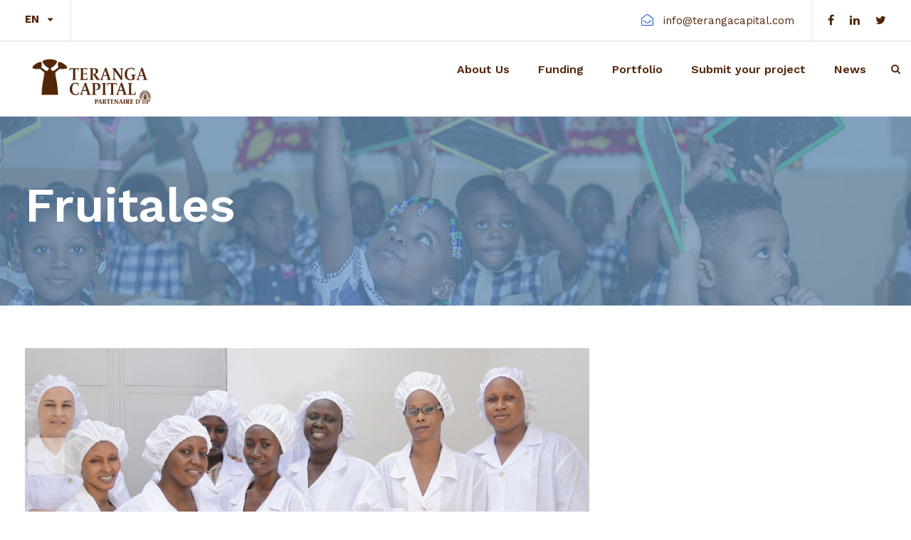

--- FILE ---
content_type: text/html; charset=UTF-8
request_url: https://www.terangacapital.com/en/type_financement/capital-investment/
body_size: 9346
content:
<!DOCTYPE html>
<html lang="en-US" class="no-js">
<head>
	<meta charset="UTF-8">
	<meta name="viewport" content="width=device-width, initial-scale=1">
	<link rel="profile" href="https://gmpg.org/xfn/11">
	<link rel="pingback" href="https://www.terangacapital.com/xmlrpc.php">

	<link rel="apple-touch-icon" sizes="180x180" href="/wp-content/themes/financity-child/img/apple-touch-icon.png">
	<link rel="icon" type="image/png" sizes="32x32" href="/wp-content/themes/financity-child/img/favicon-32x32.png">
	<link rel="icon" type="image/png" sizes="16x16" href="/wp-content/themes/financity-child/img/favicon-16x16.png">
	<link rel="preload" href="/wp-content/plugins/goodlayers-core/plugins/fontawesome/fontawesome-webfont.eot" as="font" crossorigin="anonymous">
	<link rel="preload" href="/wp-content/plugins/goodlayers-core/plugins/fontawesome/fontawesome-webfont.woff2" as="font" crossorigin="anonymous">
	<link rel="preload" href="/wp-content/plugins/goodlayers-core/plugins/fontawesome/fontawesome-webfont.ttf" as="font" crossorigin="anonymous">
	<link rel="preload" href="/wp-content/plugins/goodlayers-core/plugins/elegant/ElegantIcons.woff" as="font" crossorigin="anonymous">
	<link rel="preload" href="/wp-content/plugins/goodlayers-core/plugins/elegant/ElegantIcons.eot" as="font" crossorigin="anonymous">
	<link rel="preload" href="/wp-content/plugins/goodlayers-core/plugins/elegant/ElegantIcons.ttf" as="font" crossorigin="anonymous">
	
	
	<title>Capital investment &#8211; Teranga Capital</title>
<meta name='robots' content='max-image-preview:large' />
<link rel="alternate" hreflang="en" href="https://www.terangacapital.com/en/type_financement/capital-investment/" />
<link rel="alternate" hreflang="fr" href="https://www.terangacapital.com/type_financement/investissement-en-capital/" />
<link rel="alternate" hreflang="x-default" href="https://www.terangacapital.com/type_financement/investissement-en-capital/" />
<link rel='dns-prefetch' href='//maps.google.com' />
<link rel='dns-prefetch' href='//fonts.googleapis.com' />
<link rel="alternate" type="application/rss+xml" title="Teranga Capital &raquo; Feed" href="https://www.terangacapital.com/en/feed/" />
<link rel="alternate" type="application/rss+xml" title="Teranga Capital &raquo; Comments Feed" href="https://www.terangacapital.com/en/comments/feed/" />
<link rel="alternate" type="application/rss+xml" title="Teranga Capital &raquo; Capital investment Type de financement Feed" href="https://www.terangacapital.com/en/type_financement/capital-investment/feed/" />
<script type="text/javascript">
/* <![CDATA[ */
window._wpemojiSettings = {"baseUrl":"https:\/\/s.w.org\/images\/core\/emoji\/15.0.3\/72x72\/","ext":".png","svgUrl":"https:\/\/s.w.org\/images\/core\/emoji\/15.0.3\/svg\/","svgExt":".svg","source":{"concatemoji":"https:\/\/www.terangacapital.com\/wp-includes\/js\/wp-emoji-release.min.js?ver=510aab9c7e597bc9a2690063e0e75dff"}};
/*! This file is auto-generated */
!function(i,n){var o,s,e;function c(e){try{var t={supportTests:e,timestamp:(new Date).valueOf()};sessionStorage.setItem(o,JSON.stringify(t))}catch(e){}}function p(e,t,n){e.clearRect(0,0,e.canvas.width,e.canvas.height),e.fillText(t,0,0);var t=new Uint32Array(e.getImageData(0,0,e.canvas.width,e.canvas.height).data),r=(e.clearRect(0,0,e.canvas.width,e.canvas.height),e.fillText(n,0,0),new Uint32Array(e.getImageData(0,0,e.canvas.width,e.canvas.height).data));return t.every(function(e,t){return e===r[t]})}function u(e,t,n){switch(t){case"flag":return n(e,"\ud83c\udff3\ufe0f\u200d\u26a7\ufe0f","\ud83c\udff3\ufe0f\u200b\u26a7\ufe0f")?!1:!n(e,"\ud83c\uddfa\ud83c\uddf3","\ud83c\uddfa\u200b\ud83c\uddf3")&&!n(e,"\ud83c\udff4\udb40\udc67\udb40\udc62\udb40\udc65\udb40\udc6e\udb40\udc67\udb40\udc7f","\ud83c\udff4\u200b\udb40\udc67\u200b\udb40\udc62\u200b\udb40\udc65\u200b\udb40\udc6e\u200b\udb40\udc67\u200b\udb40\udc7f");case"emoji":return!n(e,"\ud83d\udc26\u200d\u2b1b","\ud83d\udc26\u200b\u2b1b")}return!1}function f(e,t,n){var r="undefined"!=typeof WorkerGlobalScope&&self instanceof WorkerGlobalScope?new OffscreenCanvas(300,150):i.createElement("canvas"),a=r.getContext("2d",{willReadFrequently:!0}),o=(a.textBaseline="top",a.font="600 32px Arial",{});return e.forEach(function(e){o[e]=t(a,e,n)}),o}function t(e){var t=i.createElement("script");t.src=e,t.defer=!0,i.head.appendChild(t)}"undefined"!=typeof Promise&&(o="wpEmojiSettingsSupports",s=["flag","emoji"],n.supports={everything:!0,everythingExceptFlag:!0},e=new Promise(function(e){i.addEventListener("DOMContentLoaded",e,{once:!0})}),new Promise(function(t){var n=function(){try{var e=JSON.parse(sessionStorage.getItem(o));if("object"==typeof e&&"number"==typeof e.timestamp&&(new Date).valueOf()<e.timestamp+604800&&"object"==typeof e.supportTests)return e.supportTests}catch(e){}return null}();if(!n){if("undefined"!=typeof Worker&&"undefined"!=typeof OffscreenCanvas&&"undefined"!=typeof URL&&URL.createObjectURL&&"undefined"!=typeof Blob)try{var e="postMessage("+f.toString()+"("+[JSON.stringify(s),u.toString(),p.toString()].join(",")+"));",r=new Blob([e],{type:"text/javascript"}),a=new Worker(URL.createObjectURL(r),{name:"wpTestEmojiSupports"});return void(a.onmessage=function(e){c(n=e.data),a.terminate(),t(n)})}catch(e){}c(n=f(s,u,p))}t(n)}).then(function(e){for(var t in e)n.supports[t]=e[t],n.supports.everything=n.supports.everything&&n.supports[t],"flag"!==t&&(n.supports.everythingExceptFlag=n.supports.everythingExceptFlag&&n.supports[t]);n.supports.everythingExceptFlag=n.supports.everythingExceptFlag&&!n.supports.flag,n.DOMReady=!1,n.readyCallback=function(){n.DOMReady=!0}}).then(function(){return e}).then(function(){var e;n.supports.everything||(n.readyCallback(),(e=n.source||{}).concatemoji?t(e.concatemoji):e.wpemoji&&e.twemoji&&(t(e.twemoji),t(e.wpemoji)))}))}((window,document),window._wpemojiSettings);
/* ]]> */
</script>
<style id='wp-emoji-styles-inline-css' type='text/css'>

	img.wp-smiley, img.emoji {
		display: inline !important;
		border: none !important;
		box-shadow: none !important;
		height: 1em !important;
		width: 1em !important;
		margin: 0 0.07em !important;
		vertical-align: -0.1em !important;
		background: none !important;
		padding: 0 !important;
	}
</style>
<link rel='stylesheet' id='contact-form-7-css' href='https://www.terangacapital.com/wp-content/plugins/contact-form-7/includes/css/styles.css?ver=5.9.8' type='text/css' media='all' />
<link rel='stylesheet' id='gdlr-core-google-font-css' href='https://fonts.googleapis.com/css?family=Work+Sans%3A100%2C200%2C300%2Cregular%2C500%2C600%2C700%2C800%2C900%2C100italic%2C200italic%2C300italic%2Citalic%2C500italic%2C600italic%2C700italic%2C800italic%2C900italic&#038;subset=latin%2Clatin-ext%2Cvietnamese&#038;ver=6.5.7' type='text/css' media='all' />
<link rel='stylesheet' id='font-awesome-css' href='https://www.terangacapital.com/wp-content/plugins/goodlayers-core/plugins/fontawesome/font-awesome.css?ver=510aab9c7e597bc9a2690063e0e75dff' type='text/css' media='all' />
<link rel='stylesheet' id='elegant-font-css' href='https://www.terangacapital.com/wp-content/plugins/goodlayers-core/plugins/elegant/elegant-font.css?ver=510aab9c7e597bc9a2690063e0e75dff' type='text/css' media='all' />
<link rel='stylesheet' id='gdlr-core-plugin-css' href='https://www.terangacapital.com/wp-content/plugins/goodlayers-core/plugins/style.css?ver=1673449788' type='text/css' media='all' />
<link rel='stylesheet' id='gdlr-core-page-builder-css' href='https://www.terangacapital.com/wp-content/plugins/goodlayers-core/include/css/page-builder.css?ver=510aab9c7e597bc9a2690063e0e75dff' type='text/css' media='all' />
<link rel='stylesheet' id='wpgmp-frontend-css' href='https://www.terangacapital.com/wp-content/plugins/wp-google-map-plugin/assets/css/wpgmp_all_frontend.css?ver=4.9.1' type='text/css' media='all' />
<link rel='stylesheet' id='financity-style-core-css' href='https://www.terangacapital.com/wp-content/themes/financity/css/style-core.css?ver=510aab9c7e597bc9a2690063e0e75dff' type='text/css' media='all' />
<link rel='stylesheet' id='financity-child-theme-style-css' href='https://www.terangacapital.com/wp-content/themes/financity-child/style.css?ver=510aab9c7e597bc9a2690063e0e75dff' type='text/css' media='all' />
<link rel='stylesheet' id='financity-custom-style-css' href='https://www.terangacapital.com/wp-content/uploads/financity-style-custom.css?1673449788&#038;ver=6.5.7' type='text/css' media='all' />
<script type="text/javascript" src="https://www.terangacapital.com/wp-includes/js/jquery/jquery.min.js?ver=3.7.1" id="jquery-core-js"></script>
<script type="text/javascript" src="https://www.terangacapital.com/wp-includes/js/jquery/jquery-migrate.min.js?ver=3.4.1" id="jquery-migrate-js"></script>
<!--[if lt IE 9]>
<script type="text/javascript" src="https://www.terangacapital.com/wp-content/themes/financity/js/html5.js?ver=510aab9c7e597bc9a2690063e0e75dff" id="financity-html5js-js"></script>
<![endif]-->
<link rel="https://api.w.org/" href="https://www.terangacapital.com/en/wp-json/" /><link rel="alternate" type="application/json" href="https://www.terangacapital.com/en/wp-json/wp/v2/type_financement/84" /><meta name="generator" content="WPML ver:4.8.6 stt:1,4;" />
<meta name="generator" content="Powered by Slider Revolution 6.7.4 - responsive, Mobile-Friendly Slider Plugin for WordPress with comfortable drag and drop interface." />
<script>function setREVStartSize(e){
			//window.requestAnimationFrame(function() {
				window.RSIW = window.RSIW===undefined ? window.innerWidth : window.RSIW;
				window.RSIH = window.RSIH===undefined ? window.innerHeight : window.RSIH;
				try {
					var pw = document.getElementById(e.c).parentNode.offsetWidth,
						newh;
					pw = pw===0 || isNaN(pw) || (e.l=="fullwidth" || e.layout=="fullwidth") ? window.RSIW : pw;
					e.tabw = e.tabw===undefined ? 0 : parseInt(e.tabw);
					e.thumbw = e.thumbw===undefined ? 0 : parseInt(e.thumbw);
					e.tabh = e.tabh===undefined ? 0 : parseInt(e.tabh);
					e.thumbh = e.thumbh===undefined ? 0 : parseInt(e.thumbh);
					e.tabhide = e.tabhide===undefined ? 0 : parseInt(e.tabhide);
					e.thumbhide = e.thumbhide===undefined ? 0 : parseInt(e.thumbhide);
					e.mh = e.mh===undefined || e.mh=="" || e.mh==="auto" ? 0 : parseInt(e.mh,0);
					if(e.layout==="fullscreen" || e.l==="fullscreen")
						newh = Math.max(e.mh,window.RSIH);
					else{
						e.gw = Array.isArray(e.gw) ? e.gw : [e.gw];
						for (var i in e.rl) if (e.gw[i]===undefined || e.gw[i]===0) e.gw[i] = e.gw[i-1];
						e.gh = e.el===undefined || e.el==="" || (Array.isArray(e.el) && e.el.length==0)? e.gh : e.el;
						e.gh = Array.isArray(e.gh) ? e.gh : [e.gh];
						for (var i in e.rl) if (e.gh[i]===undefined || e.gh[i]===0) e.gh[i] = e.gh[i-1];
											
						var nl = new Array(e.rl.length),
							ix = 0,
							sl;
						e.tabw = e.tabhide>=pw ? 0 : e.tabw;
						e.thumbw = e.thumbhide>=pw ? 0 : e.thumbw;
						e.tabh = e.tabhide>=pw ? 0 : e.tabh;
						e.thumbh = e.thumbhide>=pw ? 0 : e.thumbh;
						for (var i in e.rl) nl[i] = e.rl[i]<window.RSIW ? 0 : e.rl[i];
						sl = nl[0];
						for (var i in nl) if (sl>nl[i] && nl[i]>0) { sl = nl[i]; ix=i;}
						var m = pw>(e.gw[ix]+e.tabw+e.thumbw) ? 1 : (pw-(e.tabw+e.thumbw)) / (e.gw[ix]);
						newh =  (e.gh[ix] * m) + (e.tabh + e.thumbh);
					}
					var el = document.getElementById(e.c);
					if (el!==null && el) el.style.height = newh+"px";
					el = document.getElementById(e.c+"_wrapper");
					if (el!==null && el) {
						el.style.height = newh+"px";
						el.style.display = "block";
					}
				} catch(e){
					console.log("Failure at Presize of Slider:" + e)
				}
			//});
		  };</script>
</head>

<body data-rsssl=1 class="archive tax-type_financement term-capital-investment term-84 gdlr-core-body financity-body financity-body-front financity-full  financity-with-sticky-navigation gdlr-core-link-to-lightbox">
<div class="financity-mobile-header-wrap" ><div class="financity-mobile-header financity-header-background financity-style-slide" id="financity-mobile-header" ><div class="financity-mobile-header-container financity-container" ><div class="financity-logo  financity-item-pdlr"><div class="financity-logo-inner"><a href="https://www.terangacapital.com/en/" ><img src="https://www.terangacapital.com/wp-content/uploads/2023/01/TERANGA_CAPITAL.png" alt="" width="2000" height="1000" title="TERANGA_CAPITAL" /></a></div></div><div class="financity-mobile-menu-right" ><div class="financity-main-menu-search" id="financity-mobile-top-search" ><i class="fa fa-search" ></i></div><div class="financity-top-search-wrap" >
	<div class="financity-top-search-close" ></div>

	<div class="financity-top-search-row" >
		<div class="financity-top-search-cell" >
			<form role="search" method="get" class="search-form" action="https://www.terangacapital.com/en/">
	<input type="text" class="search-field financity-title-font" placeholder="Search..." value="" name="s">
	<div class="financity-top-search-submit"><i class="fa fa-search" ></i></div>
	<input type="submit" class="search-submit" value="Search">
	<div class="financity-top-search-close"><i class="icon_close" ></i></div>
</form>
		</div>
	</div>

</div>
<div class="financity-mobile-menu" ><a class="financity-mm-menu-button financity-mobile-menu-button financity-mobile-button-hamburger" href="#financity-mobile-menu" ><span></span></a><div class="financity-mm-menu-wrap financity-navigation-font" id="financity-mobile-menu" data-slide="right" ><ul id="menu-main-navigation-en" class="m-menu"><li class="menu-item menu-item-type-post_type menu-item-object-page menu-item-has-children menu-item-6346"><a href="https://www.terangacapital.com/en/about-us/">About Us</a>
<ul class="sub-menu">
	<li class="menu-item menu-item-type-custom menu-item-object-custom menu-item-6347"><a href="/en/about-us/#qui">Who are we ?</a></li>
	<li class="menu-item menu-item-type-custom menu-item-object-custom menu-item-6348"><a href="/en/about-us/#impact">Impact approach</a></li>
	<li class="menu-item menu-item-type-custom menu-item-object-custom menu-item-6349"><a href="/en/about-us/#equipe">Our team</a></li>
	<li class="menu-item menu-item-type-custom menu-item-object-custom menu-item-6350"><a href="/en/about-us/#partenaires">Our partners</a></li>
</ul>
</li>
<li class="menu-item menu-item-type-post_type menu-item-object-page menu-item-6351"><a href="https://www.terangacapital.com/en/funding/">Funding</a></li>
<li class="menu-item menu-item-type-post_type menu-item-object-page menu-item-6385"><a href="https://www.terangacapital.com/en/portefeuille/">Portfolio</a></li>
<li class="menu-item menu-item-type-post_type menu-item-object-page menu-item-6386"><a href="https://www.terangacapital.com/en/submit-your-project/">Submit your project</a></li>
<li class="menu-item menu-item-type-post_type menu-item-object-page menu-item-6885"><a href="https://www.terangacapital.com/en/news/">News</a></li>
</ul></div></div></div></div></div></div><div class="financity-body-outer-wrapper ">
		<div class="financity-body-wrapper clearfix  financity-with-frame">
	<div class="financity-top-bar" ><div class="financity-top-bar-background" ></div><div class="financity-top-bar-container clearfix financity-container " ><div class="financity-top-bar-left financity-item-pdlr"><span class="financity-dropdown-wpml-flag" id="financity-dropdown-wpml-flag" ><span class="financity-dropdown-wpml-flag-background" ></span><span class="financity-dropdown-wpml-current-language" >EN</span><span class="financity-dropdown-wpml-list" ><span class="financity-dropdown-wpml-item" ><a href="https://www.terangacapital.com/type_financement/investissement-en-capital/" >FR</a></span></span></span><span class="financity-top-bar-divider financity-right-margin" ></span></div><div class="financity-top-bar-right financity-item-pdlr"><div class="financity-top-bar-right-text"><i class="fa fa-envelope-open-o" style="font-size: 17px ;color: #2d5fde ;margin-left: 20px ;margin-right: 14px ;"  ></i><a href="mailto:infos@comoecapital.com">info@terangacapital.com</a></div><span class="financity-top-bar-divider financity-left-margin" ></span><div class="financity-top-bar-right-social" ><a href="https://www.facebook.com/Terangacapital.sn" target="_blank" class="financity-top-bar-social-icon" title="facebook" ><i class="fa fa-facebook" ></i></a><a href="https://www.linkedin.com/company/teranga-capital" target="_blank" class="financity-top-bar-social-icon" title="linkedin" ><i class="fa fa-linkedin" ></i></a><a href="https://twitter.com/teranga_capital" target="_blank" class="financity-top-bar-social-icon" title="twitter" ><i class="fa fa-twitter" ></i></a></div></div></div></div>	
<header class="financity-header-wrap financity-header-style-plain  financity-style-menu-right financity-sticky-navigation financity-style-fixed" data-navigation-offset="75px"  >
	<div class="financity-header-background" ></div>
	<div class="financity-header-container  financity-container">
			
		<div class="financity-header-container-inner clearfix">
			<div class="financity-logo  financity-item-pdlr"><div class="financity-logo-inner"><a href="https://www.terangacapital.com/en/" ><img src="https://www.terangacapital.com/wp-content/uploads/2023/01/TERANGA_CAPITAL.png" alt="" width="2000" height="1000" title="TERANGA_CAPITAL" /></a></div></div>			<div class="financity-navigation financity-item-pdlr clearfix " >
			<div class="financity-main-menu" id="financity-main-menu" ><ul id="menu-main-navigation-en-1" class="sf-menu"><li  class="menu-item menu-item-type-post_type menu-item-object-page menu-item-has-children menu-item-6346 financity-normal-menu"><a href="https://www.terangacapital.com/en/about-us/" class="sf-with-ul-pre">About Us</a>
<ul class="sub-menu">
	<li  class="menu-item menu-item-type-custom menu-item-object-custom menu-item-6347" data-size="60"><a href="/en/about-us/#qui">Who are we ?</a></li>
	<li  class="menu-item menu-item-type-custom menu-item-object-custom menu-item-6348" data-size="60"><a href="/en/about-us/#impact">Impact approach</a></li>
	<li  class="menu-item menu-item-type-custom menu-item-object-custom menu-item-6349" data-size="60"><a href="/en/about-us/#equipe">Our team</a></li>
	<li  class="menu-item menu-item-type-custom menu-item-object-custom menu-item-6350" data-size="60"><a href="/en/about-us/#partenaires">Our partners</a></li>
</ul>
</li>
<li  class="menu-item menu-item-type-post_type menu-item-object-page menu-item-6351 financity-normal-menu"><a href="https://www.terangacapital.com/en/funding/">Funding</a></li>
<li  class="menu-item menu-item-type-post_type menu-item-object-page menu-item-6385 financity-normal-menu"><a href="https://www.terangacapital.com/en/portefeuille/">Portfolio</a></li>
<li  class="menu-item menu-item-type-post_type menu-item-object-page menu-item-6386 financity-normal-menu"><a href="https://www.terangacapital.com/en/submit-your-project/">Submit your project</a></li>
<li  class="menu-item menu-item-type-post_type menu-item-object-page menu-item-6885 financity-normal-menu"><a href="https://www.terangacapital.com/en/news/">News</a></li>
</ul></div><div class="financity-main-menu-right-wrap clearfix " ><div class="financity-main-menu-search" id="financity-top-search" ><i class="fa fa-search" ></i></div><div class="financity-top-search-wrap" >
	<div class="financity-top-search-close" ></div>

	<div class="financity-top-search-row" >
		<div class="financity-top-search-cell" >
			<form role="search" method="get" class="search-form" action="https://www.terangacapital.com/en/">
	<input type="text" class="search-field financity-title-font" placeholder="Search..." value="" name="s">
	<div class="financity-top-search-submit"><i class="fa fa-search" ></i></div>
	<input type="submit" class="search-submit" value="Search">
	<div class="financity-top-search-close"><i class="icon_close" ></i></div>
</form>
		</div>
	</div>

</div>
</div>			</div><!-- financity-navigation -->

		</div><!-- financity-header-inner -->
	</div><!-- financity-header-container -->
</header><!-- header --><div class="financity-page-title-wrap  financity-style-custom financity-left-align" ><div class="financity-header-transparent-substitute" ></div><div class="financity-page-title-overlay"  ></div><div class="financity-page-title-container financity-container" ><div class="financity-page-title-content financity-item-pdlr"  ><h3 class="financity-page-title"  >Fruitales</h3></div></div></div>	<div class="financity-page-wrapper" id="financity-page-wrapper" ><div class="financity-content-container financity-container"><div class=" financity-sidebar-wrap clearfix financity-line-height-0 financity-sidebar-style-right" ><div class=" financity-sidebar-center financity-column-40 financity-line-height" ><div class="financity-content-area" ><div class="gdlr-core-blog-item gdlr-core-item-pdb clearfix  gdlr-core-style-blog-full"  ><div class="gdlr-core-blog-item-holder gdlr-core-js-2 clearfix" data-layout="fitrows" ><div class="gdlr-core-item-list gdlr-core-blog-full  gdlr-core-item-mglr gdlr-core-style-left"  ><div class="gdlr-core-blog-thumbnail gdlr-core-media-image  gdlr-core-opacity-on-hover gdlr-core-zoom-on-hover"  ><a href="https://www.terangacapital.com/en/portefeuille/fruitales/" ><img src="https://www.terangacapital.com/wp-content/uploads/2022/11/Capture-décran-2020-05-29-à-10-49-082.png" alt="" width="2101" height="1104" title="Capture d’écran 2020-05-29 à 10-49-082" /></a></div><div class="gdlr-core-blog-full-head clearfix"><div class="gdlr-core-blog-full-head-right"><h3 class="gdlr-core-blog-title gdlr-core-skin-title"  ><a href="https://www.terangacapital.com/en/portefeuille/fruitales/" >Fruitales</a></h3><div class="gdlr-core-blog-info-wrapper gdlr-core-skin-divider" ><span class="gdlr-core-blog-info gdlr-core-blog-info-font gdlr-core-skin-caption gdlr-core-blog-info-date"  ><span class="gdlr-core-head" ><i class="icon_clock_alt" ></i></span>17 November 2022</span></div></div></div><div class="gdlr-core-blog-content clearfix" >Fruitales is an SME specialized in the transformation and commercialization of fruit and vegetables, mainly fresh chillies.<div class="clear"></div><a class="gdlr-core-excerpt-read-more gdlr-core-button gdlr-core-rectangle" href="https://www.terangacapital.com/en/portefeuille/fruitales/" >Read More</a></div></div><div class="gdlr-core-item-list gdlr-core-blog-full  gdlr-core-item-mglr gdlr-core-style-left"  ><div class="gdlr-core-blog-thumbnail gdlr-core-media-image  gdlr-core-opacity-on-hover gdlr-core-zoom-on-hover"  ><a href="https://www.terangacapital.com/en/portefeuille/lafrica-mobile/" ><img src="https://www.terangacapital.com/wp-content/uploads/2021/02/10347.jpg" alt="" width="2048" height="1365" title="African american business man talking on the phone" /></a></div><div class="gdlr-core-blog-full-head clearfix"><div class="gdlr-core-blog-full-head-right"><h3 class="gdlr-core-blog-title gdlr-core-skin-title"  ><a href="https://www.terangacapital.com/en/portefeuille/lafrica-mobile/" >Lafrica Mobile</a></h3><div class="gdlr-core-blog-info-wrapper gdlr-core-skin-divider" ><span class="gdlr-core-blog-info gdlr-core-blog-info-font gdlr-core-skin-caption gdlr-core-blog-info-date"  ><span class="gdlr-core-head" ><i class="icon_clock_alt" ></i></span>26 December 2019</span></div></div></div><div class="gdlr-core-blog-content clearfix" >LAfricaMobile is a company specialized in mobile marketing. It allows its customers to carry out large-scale communication in several countries.<div class="clear"></div><a class="gdlr-core-excerpt-read-more gdlr-core-button gdlr-core-rectangle" href="https://www.terangacapital.com/en/portefeuille/lafrica-mobile/" >Read More</a></div></div><div class="gdlr-core-item-list gdlr-core-blog-full  gdlr-core-item-mglr gdlr-core-style-left"  ><div class="gdlr-core-blog-thumbnail gdlr-core-media-image  gdlr-core-opacity-on-hover gdlr-core-zoom-on-hover"  ><a href="https://www.terangacapital.com/en/portefeuille/firefly-media/" ><img src="https://www.terangacapital.com/wp-content/uploads/2020/12/23270142_1320769111385969_3511221238785548535_o.jpg" alt="" width="800" height="500" title="23270142_1320769111385969_3511221238785548535_o" /></a></div><div class="gdlr-core-blog-full-head clearfix"><div class="gdlr-core-blog-full-head-right"><h3 class="gdlr-core-blog-title gdlr-core-skin-title"  ><a href="https://www.terangacapital.com/en/portefeuille/firefly-media/" >Firefly Media</a></h3><div class="gdlr-core-blog-info-wrapper gdlr-core-skin-divider" ><span class="gdlr-core-blog-info gdlr-core-blog-info-font gdlr-core-skin-caption gdlr-core-blog-info-date"  ><span class="gdlr-core-head" ><i class="icon_clock_alt" ></i></span>20 December 2019</span></div></div></div><div class="gdlr-core-blog-content clearfix" >FireFly Media is an advertising agency specialized in communication within public transport particularly buses.<div class="clear"></div><a class="gdlr-core-excerpt-read-more gdlr-core-button gdlr-core-rectangle" href="https://www.terangacapital.com/en/portefeuille/firefly-media/" >Read More</a></div></div><div class="gdlr-core-item-list gdlr-core-blog-full  gdlr-core-item-mglr gdlr-core-style-left"  ><div class="gdlr-core-blog-thumbnail gdlr-core-media-image  gdlr-core-opacity-on-hover gdlr-core-zoom-on-hover"  ><a href="https://www.terangacapital.com/en/portefeuille/secas-ex-la-vivriere/" ><img src="https://www.terangacapital.com/wp-content/uploads/2020/10/vivriere-1.jpg" alt="" width="479" height="310" title="vivriere" /></a></div><div class="gdlr-core-blog-full-head clearfix"><div class="gdlr-core-blog-full-head-right"><h3 class="gdlr-core-blog-title gdlr-core-skin-title"  ><a href="https://www.terangacapital.com/en/portefeuille/secas-ex-la-vivriere/" >SECAS (EX LA VIVRIÈRE)</a></h3><div class="gdlr-core-blog-info-wrapper gdlr-core-skin-divider" ><span class="gdlr-core-blog-info gdlr-core-blog-info-font gdlr-core-skin-caption gdlr-core-blog-info-date"  ><span class="gdlr-core-head" ><i class="icon_clock_alt" ></i></span>27 October 2019</span></div></div></div><div class="gdlr-core-blog-content clearfix" >La Vivrière is an SME specialized in the transformation and commercialization of local cereals (millet, corn, cowpea, fonio).<div class="clear"></div><a class="gdlr-core-excerpt-read-more gdlr-core-button gdlr-core-rectangle" href="https://www.terangacapital.com/en/portefeuille/secas-ex-la-vivriere/" >Read More</a></div></div><div class="gdlr-core-item-list gdlr-core-blog-full  gdlr-core-item-mglr gdlr-core-style-left"  ><div class="gdlr-core-blog-thumbnail gdlr-core-media-image  gdlr-core-opacity-on-hover gdlr-core-zoom-on-hover"  ><a href="https://www.terangacapital.com/en/portefeuille/xoom/" ><img src="https://www.terangacapital.com/wp-content/uploads/2019/10/xoom.jpg" alt="" width="800" height="600" title="xoom" /></a></div><div class="gdlr-core-blog-full-head clearfix"><div class="gdlr-core-blog-full-head-right"><h3 class="gdlr-core-blog-title gdlr-core-skin-title"  ><a href="https://www.terangacapital.com/en/portefeuille/xoom/" >Xoom</a></h3><div class="gdlr-core-blog-info-wrapper gdlr-core-skin-divider" ><span class="gdlr-core-blog-info gdlr-core-blog-info-font gdlr-core-skin-caption gdlr-core-blog-info-date"  ><span class="gdlr-core-head" ><i class="icon_clock_alt" ></i></span>26 April 2019</span></div></div></div><div class="gdlr-core-blog-content clearfix" >Xoom Wireless is a Gambia-based internet service provider.<div class="clear"></div><a class="gdlr-core-excerpt-read-more gdlr-core-button gdlr-core-rectangle" href="https://www.terangacapital.com/en/portefeuille/xoom/" >Read More</a></div></div><div class="gdlr-core-item-list gdlr-core-blog-full  gdlr-core-item-mglr gdlr-core-style-left"  ><div class="gdlr-core-blog-thumbnail gdlr-core-media-image  gdlr-core-opacity-on-hover gdlr-core-zoom-on-hover"  ><a href="https://www.terangacapital.com/en/portefeuille/golden-nuts-and-grain/" ><img src="https://www.terangacapital.com/wp-content/uploads/2018/08/59748079_359384187888118_8338051544821792768_n.jpg" alt="" width="2048" height="1365" title="59748079_359384187888118_8338051544821792768_n" /></a></div><div class="gdlr-core-blog-full-head clearfix"><div class="gdlr-core-blog-full-head-right"><h3 class="gdlr-core-blog-title gdlr-core-skin-title"  ><a href="https://www.terangacapital.com/en/portefeuille/golden-nuts-and-grain/" >Golden Nuts and Grain</a></h3><div class="gdlr-core-blog-info-wrapper gdlr-core-skin-divider" ><span class="gdlr-core-blog-info gdlr-core-blog-info-font gdlr-core-skin-caption gdlr-core-blog-info-date"  ><span class="gdlr-core-head" ><i class="icon_clock_alt" ></i></span>23 August 2018</span></div></div></div><div class="gdlr-core-blog-content clearfix" >Golden Nuts and Grain is a company specialising in the production of natural juices made from local products such as bouye, bissap and ginger.<div class="clear"></div><a class="gdlr-core-excerpt-read-more gdlr-core-button gdlr-core-rectangle" href="https://www.terangacapital.com/en/portefeuille/golden-nuts-and-grain/" >Read More</a></div></div><div class="gdlr-core-item-list gdlr-core-blog-full  gdlr-core-item-mglr gdlr-core-style-left"  ><div class="gdlr-core-blog-thumbnail gdlr-core-media-image  gdlr-core-opacity-on-hover gdlr-core-zoom-on-hover"  ><a href="https://www.terangacapital.com/en/portefeuille/clinique-dentaire-le-cap-vert/" ><img src="https://www.terangacapital.com/wp-content/uploads/2020/07/441-1-scaled.jpg" alt="" width="2560" height="1707" title="441" /></a></div><div class="gdlr-core-blog-full-head clearfix"><div class="gdlr-core-blog-full-head-right"><h3 class="gdlr-core-blog-title gdlr-core-skin-title"  ><a href="https://www.terangacapital.com/en/portefeuille/clinique-dentaire-le-cap-vert/" >Clinique dentaire Le Cap Vert</a></h3><div class="gdlr-core-blog-info-wrapper gdlr-core-skin-divider" ><span class="gdlr-core-blog-info gdlr-core-blog-info-font gdlr-core-skin-caption gdlr-core-blog-info-date"  ><span class="gdlr-core-head" ><i class="icon_clock_alt" ></i></span>23 July 2018</span></div></div></div><div class="gdlr-core-blog-content clearfix" >Clinique Dentaire Le Cap Vert is a health structure created in 2006 and specialized in oral care.<div class="clear"></div><a class="gdlr-core-excerpt-read-more gdlr-core-button gdlr-core-rectangle" href="https://www.terangacapital.com/en/portefeuille/clinique-dentaire-le-cap-vert/" >Read More</a></div></div><div class="gdlr-core-item-list gdlr-core-blog-full  gdlr-core-item-mglr gdlr-core-style-left"  ><div class="gdlr-core-blog-thumbnail gdlr-core-media-image  gdlr-core-opacity-on-hover gdlr-core-zoom-on-hover"  ><a href="https://www.terangacapital.com/en/portefeuille/caif/" ><img src="https://www.terangacapital.com/wp-content/uploads/2018/01/Z3A9528-2-scaled.jpg" alt="" width="2560" height="1707" title="_Z3A9528-2" /></a></div><div class="gdlr-core-blog-full-head clearfix"><div class="gdlr-core-blog-full-head-right"><h3 class="gdlr-core-blog-title gdlr-core-skin-title"  ><a href="https://www.terangacapital.com/en/portefeuille/caif/" >CAIF</a></h3><div class="gdlr-core-blog-info-wrapper gdlr-core-skin-divider" ><span class="gdlr-core-blog-info gdlr-core-blog-info-font gdlr-core-skin-caption gdlr-core-blog-info-date"  ><span class="gdlr-core-head" ><i class="icon_clock_alt" ></i></span>2 January 2018</span></div></div></div><div class="gdlr-core-blog-content clearfix" >Le Centre d'Appui à l'Initiative Féminine (CAIF) is a training centre specialized in catering, hotel trade, sewing, styling, and hairstyling.<div class="clear"></div><a class="gdlr-core-excerpt-read-more gdlr-core-button gdlr-core-rectangle" href="https://www.terangacapital.com/en/portefeuille/caif/" >Read More</a></div></div><div class="gdlr-core-item-list gdlr-core-blog-full  gdlr-core-item-mglr gdlr-core-style-left"  ><div class="gdlr-core-blog-thumbnail gdlr-core-media-image  gdlr-core-opacity-on-hover gdlr-core-zoom-on-hover"  ><a href="https://www.terangacapital.com/en/portefeuille/lysa-co/" ><img src="https://www.terangacapital.com/wp-content/uploads/2021/02/409-1-scaled.jpg" alt="" width="2560" height="1707" title="409" /></a></div><div class="gdlr-core-blog-full-head clearfix"><div class="gdlr-core-blog-full-head-right"><h3 class="gdlr-core-blog-title gdlr-core-skin-title"  ><a href="https://www.terangacapital.com/en/portefeuille/lysa-co/" >Lysa &#038; Co</a></h3><div class="gdlr-core-blog-info-wrapper gdlr-core-skin-divider" ><span class="gdlr-core-blog-info gdlr-core-blog-info-font gdlr-core-skin-caption gdlr-core-blog-info-date"  ><span class="gdlr-core-head" ><i class="icon_clock_alt" ></i></span>5 February 2017</span></div></div></div><div class="gdlr-core-blog-content clearfix" >Lysa & Co is a company specialized in the processing and marketing of agricultural products such as peanuts, cashew and corn.<div class="clear"></div><a class="gdlr-core-excerpt-read-more gdlr-core-button gdlr-core-rectangle" href="https://www.terangacapital.com/en/portefeuille/lysa-co/" >Read More</a></div></div><div class="gdlr-core-item-list gdlr-core-blog-full  gdlr-core-item-mglr gdlr-core-style-left"  ><div class="gdlr-core-blog-thumbnail gdlr-core-media-image  gdlr-core-opacity-on-hover gdlr-core-zoom-on-hover"  ><a href="https://www.terangacapital.com/en/portefeuille/cogelec/" ><img src="https://www.terangacapital.com/wp-content/uploads/2019/06/cogelec-3-1.jpg" alt="" width="480" height="320" title="cogelec-3" /></a></div><div class="gdlr-core-blog-full-head clearfix"><div class="gdlr-core-blog-full-head-right"><h3 class="gdlr-core-blog-title gdlr-core-skin-title"  ><a href="https://www.terangacapital.com/en/portefeuille/cogelec/" >COGELEC</a></h3><div class="gdlr-core-blog-info-wrapper gdlr-core-skin-divider" ><span class="gdlr-core-blog-info gdlr-core-blog-info-font gdlr-core-skin-caption gdlr-core-blog-info-date"  ><span class="gdlr-core-head" ><i class="icon_clock_alt" ></i></span>31 January 2017</span></div></div></div><div class="gdlr-core-blog-content clearfix" >COGELEC is an engineering company based in Dakar. The company is present in electrical engineering and line construction works, rural electrification and distribution of electromechanical equipment.<div class="clear"></div><a class="gdlr-core-excerpt-read-more gdlr-core-button gdlr-core-rectangle" href="https://www.terangacapital.com/en/portefeuille/cogelec/" >Read More</a></div></div><div class="gdlr-core-item-list gdlr-core-blog-full  gdlr-core-item-mglr gdlr-core-style-left"  ><div class="gdlr-core-blog-thumbnail gdlr-core-media-image  gdlr-core-opacity-on-hover gdlr-core-zoom-on-hover"  ><a href="https://www.terangacapital.com/en/portefeuille/oui-carry/" ><img src="https://www.terangacapital.com/wp-content/uploads/2020/11/IMG_9595-2-1.jpg" alt="" width="800" height="533" title="IMG_9595 (2)" /></a></div><div class="gdlr-core-blog-full-head clearfix"><div class="gdlr-core-blog-full-head-right"><h3 class="gdlr-core-blog-title gdlr-core-skin-title"  ><a href="https://www.terangacapital.com/en/portefeuille/oui-carry/" >Oui Carry</a></h3><div class="gdlr-core-blog-info-wrapper gdlr-core-skin-divider" ><span class="gdlr-core-blog-info gdlr-core-blog-info-font gdlr-core-skin-caption gdlr-core-blog-info-date"  ><span class="gdlr-core-head" ><i class="icon_clock_alt" ></i></span>27 January 2017</span></div></div></div><div class="gdlr-core-blog-content clearfix" >OuiCarry provides delivery services and allows its customers (individuals and businesses) based in Senegal to buy products from international commercial websites.<div class="clear"></div><a class="gdlr-core-excerpt-read-more gdlr-core-button gdlr-core-rectangle" href="https://www.terangacapital.com/en/portefeuille/oui-carry/" >Read More</a></div></div></div></div></div></div><div class=" financity-sidebar-right financity-column-20 financity-line-height financity-line-height" ><div class="financity-sidebar-area financity-item-pdlr" ></div></div></div></div></div><footer><div class="financity-footer-wrapper " ><div class="financity-footer-container financity-container clearfix" ><div class="financity-footer-column financity-item-pdlr financity-column-20" ><div id="text-2" class="widget widget_text financity-widget">			<div class="textwidget"><p>TERANGA CAPITAL</p>
<p><i class="fa fa-location-arrow" style="font-size: 16px ;color: #ffffff ;margin-right: 10px ;"  ></i> Dakar, Mermoz Pyrotechnie<br />
Rue MZ 68<br />
Dakar, Sénégal<br />
<span class="gdlr-core-space-shortcode" style="margin-top: 10px ;"  ></span> <i class="fa fa-phone" style="font-size: 16px ;color: #ffffff ;margin-right: 10px ;"  ></i> +221 33 825 69 99<br />
<span class="gdlr-core-space-shortcode" style="margin-top: 10px ;"  ></span> <i class="fa fa-envelope-open-o" style="font-size: 16px ;color: #ffffff ;margin-right: 10px ;"  ></i> info@terangacapital.com</p>
</div>
		</div></div><div class="financity-footer-column financity-item-pdlr financity-column-40" ><div id="nav_menu-2" class="widget widget_nav_menu financity-widget"><h3 class="financity-widget-title">Usefull links</h3><div class="menu-links-container"><ul id="menu-links" class="menu"><li class="menu-item menu-item-type-post_type menu-item-object-page menu-item-7061"><a href="https://www.terangacapital.com/en/submit-your-project/">Submit your project</a></li>
<li class="menu-item menu-item-type-post_type menu-item-object-page menu-item-7062"><a href="https://www.terangacapital.com/en/about-us/recruitment/">Recruitment</a></li>
<li class="menu-item menu-item-type-post_type menu-item-object-page menu-item-7060"><a href="https://www.terangacapital.com/en/legal-notice/">Legal notice</a></li>
</ul></div></div></div></div></div><div class="financity-copyright-wrapper" ><div class="financity-copyright-container financity-container clearfix"><div class="financity-copyright-left financity-item-pdlr">© Copyright, Teranga Capital</div><div class="financity-copyright-right financity-item-pdlr"><a href="https://www.facebook.com/Terangacapital.sn/" target="_self" ><i class="fa fa-facebook" style="font-size: 16px ;color: #ffffff ;margin-left: 17px ;"  ></i></a> <a href="https://twitter.com/teranga_capital" target="_self" ><i class="fa fa-twitter" style="font-size: 16px ;color: #ffffff ;margin-left: 17px ;"  ></i></a> <a href="https://www.linkedin.com/company/terangacapital/" target="_self" ><i class="fa fa-linkedin" style="font-size: 16px ;color: #ffffff ;margin-left: 17px ;"  ></i></a> </div></div></div></footer></div></div>

		<script>
			window.RS_MODULES = window.RS_MODULES || {};
			window.RS_MODULES.modules = window.RS_MODULES.modules || {};
			window.RS_MODULES.waiting = window.RS_MODULES.waiting || [];
			window.RS_MODULES.defered = false;
			window.RS_MODULES.moduleWaiting = window.RS_MODULES.moduleWaiting || {};
			window.RS_MODULES.type = 'compiled';
		</script>
		<link rel='stylesheet' id='rs-plugin-settings-css' href='//www.terangacapital.com/wp-content/plugins/revslider/sr6/assets/css/rs6.css?ver=6.7.4' type='text/css' media='all' />
<style id='rs-plugin-settings-inline-css' type='text/css'>
#rs-demo-id {}
</style>
<script type="text/javascript" src="https://www.terangacapital.com/wp-includes/js/dist/vendor/wp-polyfill-inert.min.js?ver=3.1.2" id="wp-polyfill-inert-js"></script>
<script type="text/javascript" src="https://www.terangacapital.com/wp-includes/js/dist/vendor/regenerator-runtime.min.js?ver=0.14.0" id="regenerator-runtime-js"></script>
<script type="text/javascript" src="https://www.terangacapital.com/wp-includes/js/dist/vendor/wp-polyfill.min.js?ver=3.15.0" id="wp-polyfill-js"></script>
<script type="text/javascript" src="https://www.terangacapital.com/wp-includes/js/dist/hooks.min.js?ver=2810c76e705dd1a53b18" id="wp-hooks-js"></script>
<script type="text/javascript" src="https://www.terangacapital.com/wp-includes/js/dist/i18n.min.js?ver=5e580eb46a90c2b997e6" id="wp-i18n-js"></script>
<script type="text/javascript" id="wp-i18n-js-after">
/* <![CDATA[ */
wp.i18n.setLocaleData( { 'text direction\u0004ltr': [ 'ltr' ] } );
/* ]]> */
</script>
<script type="text/javascript" src="https://www.terangacapital.com/wp-content/plugins/contact-form-7/includes/swv/js/index.js?ver=5.9.8" id="swv-js"></script>
<script type="text/javascript" id="contact-form-7-js-extra">
/* <![CDATA[ */
var wpcf7 = {"api":{"root":"https:\/\/www.terangacapital.com\/en\/wp-json\/","namespace":"contact-form-7\/v1"},"cached":"1"};
/* ]]> */
</script>
<script type="text/javascript" src="https://www.terangacapital.com/wp-content/plugins/contact-form-7/includes/js/index.js?ver=5.9.8" id="contact-form-7-js"></script>
<script type="text/javascript" src="https://www.terangacapital.com/wp-content/plugins/goodlayers-core/plugins/script.js?ver=1673449788" id="gdlr-core-plugin-js"></script>
<script type="text/javascript" id="gdlr-core-page-builder-js-extra">
/* <![CDATA[ */
var gdlr_core_pbf = {"admin":"","video":{"width":"640","height":"360"},"ajax_url":"https:\/\/www.terangacapital.com\/wp-admin\/admin-ajax.php?lang=en","ilightbox_skin":"dark"};
/* ]]> */
</script>
<script type="text/javascript" src="https://www.terangacapital.com/wp-content/plugins/goodlayers-core/include/js/page-builder.js?ver=1.3.9" id="gdlr-core-page-builder-js"></script>
<script type="text/javascript" src="//www.terangacapital.com/wp-content/plugins/revslider/sr6/assets/js/rbtools.min.js?ver=6.7.2" async id="tp-tools-js"></script>
<script type="text/javascript" src="//www.terangacapital.com/wp-content/plugins/revslider/sr6/assets/js/rs6.min.js?ver=6.7.4" async id="revmin-js"></script>
<script type="text/javascript" src="https://www.terangacapital.com/wp-includes/js/imagesloaded.min.js?ver=5.0.0" id="imagesloaded-js"></script>
<script type="text/javascript" src="https://www.terangacapital.com/wp-includes/js/masonry.min.js?ver=4.2.2" id="masonry-js"></script>
<script type="text/javascript" src="https://www.terangacapital.com/wp-includes/js/jquery/jquery.masonry.min.js?ver=3.1.2b" id="jquery-masonry-js"></script>
<script type="text/javascript" id="wpgmp-google-map-main-js-extra">
/* <![CDATA[ */
var wpgmp_local = {"language":"en","apiKey":"","urlforajax":"https:\/\/www.terangacapital.com\/wp-admin\/admin-ajax.php","nonce":"e6768d5963","wpgmp_country_specific":"","wpgmp_countries":"","wpgmp_assets":"https:\/\/www.terangacapital.com\/wp-content\/plugins\/wp-google-map-plugin\/assets\/js\/","days_to_remember":"","wpgmp_mapbox_key":"","map_provider":"google","route_provider":"openstreet","tiles_provider":"openstreet","use_advanced_marker":"","set_timeout":"100","debug_mode":"","select_radius":"Select Radius","search_placeholder":"Enter address or latitude or longitude or title or city or state or country or postal code here...","select":"Select","select_all":"Select All","select_category":"Select Category","all_location":"All","show_locations":"Show Locations","sort_by":"Sort by","wpgmp_not_working":"not working...","place_icon_url":"https:\/\/www.terangacapital.com\/wp-content\/plugins\/wp-google-map-plugin\/assets\/images\/icons\/","wpgmp_location_no_results":"No results found.","wpgmp_route_not_avilable":"Route is not available for your requested route.","image_path":"https:\/\/www.terangacapital.com\/wp-content\/plugins\/wp-google-map-plugin\/assets\/images\/","default_marker_icon":"https:\/\/www.terangacapital.com\/wp-content\/plugins\/wp-google-map-plugin\/assets\/images\/icons\/marker-shape-2.svg","img_grid":"<span class='span_grid'><a class='wpgmp_grid'><i class='wep-icon-grid'><\/i><\/a><\/span>","img_list":"<span class='span_list'><a class='wpgmp_list'><i class='wep-icon-list'><\/i><\/a><\/span>","img_print":"<span class='span_print'><a class='wpgmp_print' data-action='wpgmp-print'><i class='wep-icon-printer'><\/i><\/a><\/span>","hide":"Hide","show":"Show","start_location":"Start Location","start_point":"Start Point","radius":"Radius","end_location":"End Location","take_current_location":"Take Current Location","center_location_message":"Your Location","driving":"Driving","bicycling":"Bicycling","walking":"Walking","transit":"Transit","metric":"Metric","imperial":"Imperial","find_direction":"Find Direction","miles":"Miles","km":"KM","show_amenities":"Show Amenities","find_location":"Find Locations","locate_me":"Locate Me","prev":"Prev","next":"Next","ajax_url":"https:\/\/www.terangacapital.com\/wp-admin\/admin-ajax.php","no_routes":"No routes have been assigned to this map.","no_categories":"No categories have been assigned to the locations.","mobile_marker_size":[24,24],"desktop_marker_size":[32,32],"retina_marker_size":[64,64]};
/* ]]> */
</script>
<script type="text/javascript" src="https://www.terangacapital.com/wp-content/plugins/wp-google-map-plugin/assets/js/maps.js?ver=4.9.1" id="wpgmp-google-map-main-js"></script>
<script type="text/javascript" src="https://maps.google.com/maps/api/js?loading=async&amp;libraries=marker%2Cgeometry%2Cplaces%2Cdrawing&amp;callback=wpgmpInitMap&amp;language=en&amp;ver=4.9.1" id="wpgmp-google-api-js"></script>
<script type="text/javascript" src="https://www.terangacapital.com/wp-content/plugins/wp-google-map-plugin/assets/js/wpgmp_frontend.js?ver=4.9.1" id="wpgmp-frontend-js"></script>
<script type="text/javascript" src="https://www.terangacapital.com/wp-includes/js/jquery/ui/effect.min.js?ver=1.13.2" id="jquery-effects-core-js"></script>
<script type="text/javascript" id="financity-script-core-js-extra">
/* <![CDATA[ */
var financity_script_core = {"home_url":"https:\/\/www.terangacapital.com\/en\/"};
/* ]]> */
</script>
<script type="text/javascript" src="https://www.terangacapital.com/wp-content/themes/financity/js/script-core.js?ver=1.0.0" id="financity-script-core-js"></script>
<!-- Global site tag (gtag.js) - Google Analytics -->
<script async src="https://www.googletagmanager.com/gtag/js?id=G-0Y8ZNDML6D"></script>
<script>
  window.dataLayer = window.dataLayer || [];
  function gtag(){dataLayer.push(arguments);}
  gtag('js', new Date());

  gtag('config', 'G-0Y8ZNDML6D');
</script>
</body>
</html>